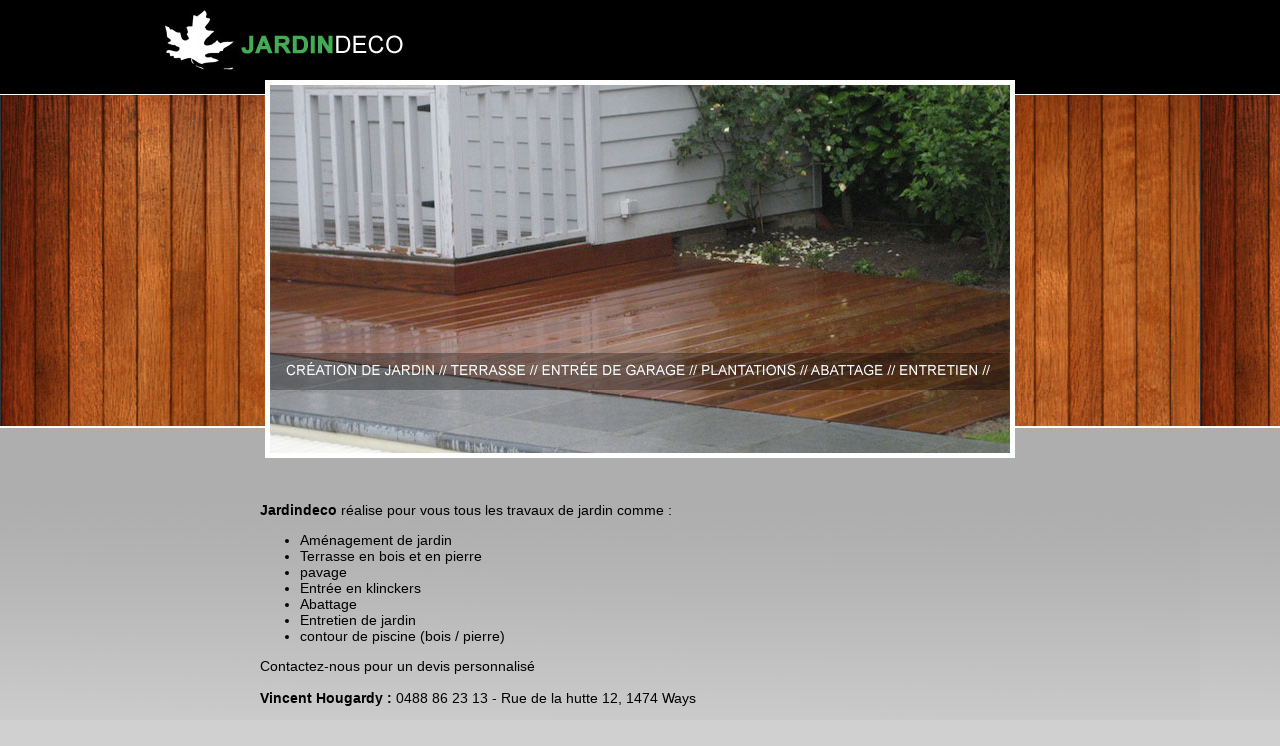

--- FILE ---
content_type: text/html
request_url: http://jardindeco.be/
body_size: 970
content:
<!DOCTYPE html PUBLIC "-//W3C//DTD XHTML 1.0 Transitional//EN" "http://www.w3.org/TR/xhtml1/DTD/xhtml1-transitional.dtd">
<html xmlns="http://www.w3.org/1999/xhtml">
<head>
<meta http-equiv="Content-Type" content="text/html; charset=UTF-8" />
<title>Jardin Deco</title>
<style type="text/css">
<!--
body {
	background-image: url(images/bg.jpg);
	margin-left: 0px;
	margin-top: 0px;
	margin-right: 0px;
	margin-bottom: 0px;
	background-color: #D0D0D0;
	background-repeat: repeat-x;
		font-family:Arial, Helvetica, sans-serif; font-size:14px; color:#000
}
a:link {
	color: #000;
}
a:visited {
	color: #000;
}
a:hover {
	color: #000;
}
a:active {
	color: #000;
}
-->
</style></head>

<body>
<table width="950" border="0" align="center" cellpadding="0" cellspacing="0">
  <tr>
    <td height="80"><img src="images/jardindeco.jpg" width="238" height="60" alt="Jardindeco" /></td>
  </tr>
  <tr>
    <td align="center"><img src="images/photo.jpg" width="750" height="378" /></td>
  </tr>
  <tr>
    <td><table width="760" border="0" align="center" cellpadding="0" cellspacing="0">
      <tr>
        <td><p>&nbsp;</p>
          <p><strong>Jardindeco </strong>réalise pour vous tous les travaux de jardin comme : <br />
           <ul><li>Aménagement de jardin</li>
             <li>Terrasse en bois et en pierre</li>
             <li>pavage</li>
             <li>Entrée en klinckers</li>
             <li>Abattage</li>
             <li>Entretien de jardin</li>
             <li>contour de piscine (bois / pierre)</li>
            </ul>
           <p>Contactez-nous pour un devis personnalisé<br />
             <br />
             <strong>Vincent Hougardy :</strong> 0488 86 23 13 - Rue de la hutte 12, 1474 Ways<br />
           </p>
           <p><a href="svmanager/g8/realisations.php"><strong>Clique ici pour voir nos réalisations</strong></a></p>
          <p>&nbsp;</p></td>
      </tr>
    </table></td>
  </tr>
  <tr>
    <td><table width="100%" border="0" cellspacing="0" cellpadding="0">
      <tr>
        <td align="center"><img src="images/1.jpg" width="180" height="135" /></td>
        <td align="center"><img src="images/2.jpg" width="180" height="135" /></td>
        <td align="center"><img src="images/3.jpg" width="180" height="135" /></td>
        <td align="center"><img src="images/4.jpg" width="101" height="135" /></td>
        <td align="center"><img src="images/5.jpg" width="180" height="135" /></td>
      </tr>
    </table></td>
  </tr>
</table>
</body>
</html>
